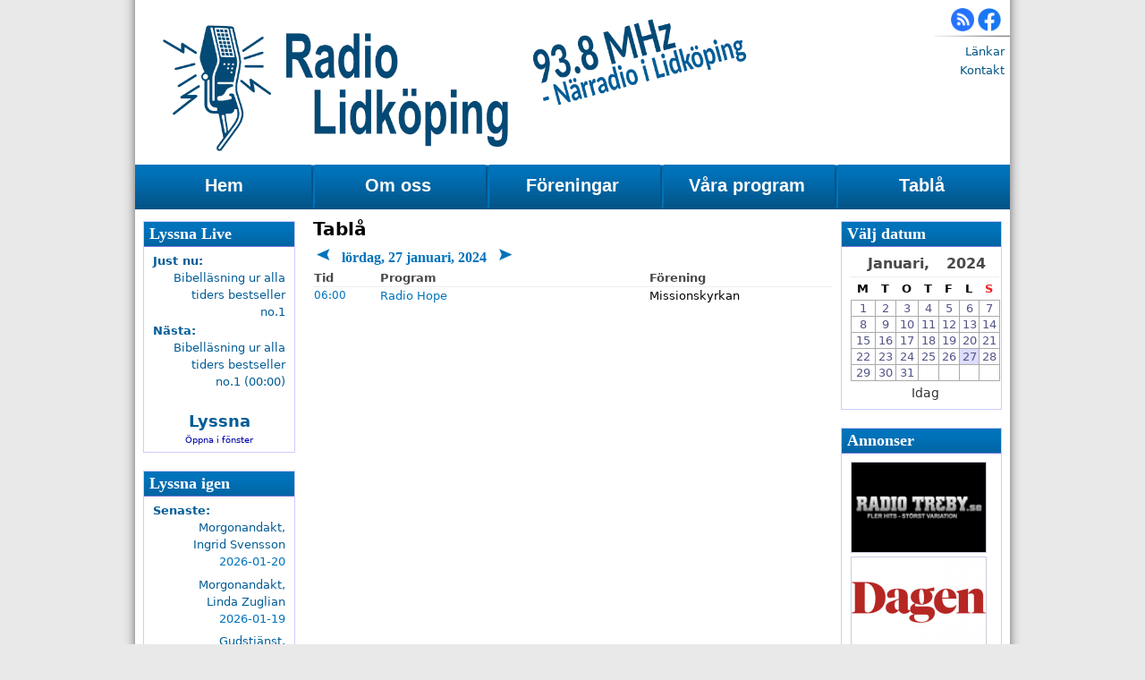

--- FILE ---
content_type: text/html; charset=utf-8
request_url: https://radiolidkoping.se/tabla/20240127
body_size: 5514
content:
<!-- TIME: 2026-01-20 05:45:00 -->
<!-- File Time: 2026-01-20T06:00:17+01:00 < 2026-01-20T05:45:00+01:00-->
<!-- TIME: 2026-01-19 05:45:00 -->
<!-- File Time: 2026-01-19T05:57:19+01:00 < 2026-01-19T05:45:00+01:00-->
<!-- TIME: 2026-01-18 10:45:00 -->
<!-- File Time: 2026-01-18T21:45:37+01:00 < 2026-01-18T10:45:00+01:00-->
<!-- TIME: 2026-01-17 10:00:00 -->
<!-- File Time: 2026-01-17T11:05:18+01:00 < 2026-01-17T10:00:00+01:00-->
<!-- TIME: 2026-01-16 18:00:00 -->
<!-- File Time: 2026-01-16T18:37:09+01:00 < 2026-01-16T18:00:00+01:00-->
<!-- TIME: 2026-01-16 05:45:00 -->
<!-- File Time: 2026-01-16T06:05:05+01:00 < 2026-01-16T05:45:00+01:00-->
<!-- TIME: 2026-01-15 05:45:00 -->
<!-- File Time: 2026-01-15T06:01:35+01:00 < 2026-01-15T05:45:00+01:00-->
<!-- TIME: 2026-01-14 05:45:00 -->
<!-- File Time: 2026-01-14T06:00:42+01:00 < 2026-01-14T05:45:00+01:00-->
<!-- ?? ArrS ?? -->
<!-- ?? ArrS ?? -->
<!-- ?? ArrS ?? -->
<!-- ?? ArrS ?? -->
<!-- ?? ArrS ?? -->
<!-- ?? ArrS ?? -->
<html lang="sv" dir="ltr"
  xmlns:content="http://purl.org/rss/1.0/modules/content/"
  xmlns:dc="http://purl.org/dc/terms/"
  xmlns:foaf="http://xmlns.com/foaf/0.1/"
  xmlns:og="http://ogp.me/ns#"
  xmlns:rdfs="http://www.w3.org/2000/01/rdf-schema#"
  xmlns:sioc="http://rdfs.org/sioc/ns#"
  xmlns:sioct="http://rdfs.org/sioc/types#"
  xmlns:skos="http://www.w3.org/2004/02/skos/core#"
  xmlns:xsd="http://www.w3.org/2001/XMLSchema#">
<head>
<meta http-equiv="Content-Type" content="text/html; charset=utf-8" />
<meta name="Generator" content="Drupal 7 (http://drupal.org)" />
<title>Tablå | Radio Lidköping</title>
<link href="https://fonts.googleapis.com/icon?family=Material+Icons"
      rel="stylesheet">
<style type="text/css" media="all">
@import url("https://radiolidkoping.se/modules/system/system.base.css?sbfnwb");
@import url("https://radiolidkoping.se/modules/system/system.menus.css?sbfnwb");
@import url("https://radiolidkoping.se/modules/system/system.messages.css?sbfnwb");
@import url("https://radiolidkoping.se/modules/system/system.theme.css?sbfnwb");
</style>
<style type="text/css" media="all">
@import url("https://radiolidkoping.se/modules/field/theme/field.css?sbfnwb");
@import url("https://radiolidkoping.se/modules/node/node.css?sbfnwb");
@import url("https://radiolidkoping.se/sites/all/modules/radio_table/jq_ui/css/ui-lightness/jquery-ui-1.8.16.custom.css?sbfnwb");
@import url("https://radiolidkoping.se/sites/all/modules/radio_table/jPlayer_n/dist/skin/blue.monday/css/jplayer.blue.monday.min.css?sbfnwb");
@import url("https://radiolidkoping.se/sites/all/modules/radio_table/radiotable-style.css?sbfnwb");
@import url("https://radiolidkoping.se/modules/search/search.css?sbfnwb");
@import url("https://radiolidkoping.se/modules/user/user.css?sbfnwb");
@import url("https://radiolidkoping.se/sites/all/modules/views/css/views.css?sbfnwb");
@import url("https://radiolidkoping.se/sites/all/modules/ckeditor/css/ckeditor.css?sbfnwb");
</style>
<style type="text/css" media="all">
@import url("https://radiolidkoping.se/sites/all/modules/ctools/css/ctools.css?sbfnwb");
</style>
<style type="text/css" media="all">
@import url("https://radiolidkoping.se/sites/all/themes/radiol/css/layout_base.css?sbfnwb");
@import url("https://radiolidkoping.se/sites/all/themes/radiol/css/layout.css?sbfnwb");
@import url("https://radiolidkoping.se/sites/all/themes/radiol/css/html-elements.css?sbfnwb");
@import url("https://radiolidkoping.se/sites/all/themes/radiol/css/forms.css?sbfnwb");
@import url("https://radiolidkoping.se/sites/all/themes/radiol/css/tables.css?sbfnwb");
@import url("https://radiolidkoping.se/sites/all/themes/radiol/css/page.css?sbfnwb");
@import url("https://radiolidkoping.se/sites/all/themes/radiol/css/articles.css?sbfnwb");
@import url("https://radiolidkoping.se/sites/all/themes/radiol/css/comments.css?sbfnwb");
@import url("https://radiolidkoping.se/sites/all/themes/radiol/css/fields.css?sbfnwb");
@import url("https://radiolidkoping.se/sites/all/themes/radiol/css/blocks.css?sbfnwb");
@import url("https://radiolidkoping.se/sites/all/themes/radiol/css/navigation.css?sbfnwb");
</style>
<style type="text/css" media="print">
@import url("https://radiolidkoping.se/sites/all/themes/radiol/css/print.css?sbfnwb");
</style>
<script type="text/javascript" src="https://radiolidkoping.se/misc/jquery.js?v=1.4.4"></script>
<script type="text/javascript" src="https://radiolidkoping.se/misc/jquery-extend-3.4.0.js?v=1.4.4"></script>
<script type="text/javascript" src="https://radiolidkoping.se/misc/jquery-html-prefilter-3.5.0-backport.js?v=1.4.4"></script>
<script type="text/javascript" src="https://radiolidkoping.se/misc/jquery.once.js?v=1.2"></script>
<script type="text/javascript" src="https://radiolidkoping.se/misc/drupal.js?sbfnwb"></script>
<script type="text/javascript" src="https://radiolidkoping.se/sites/all/modules/radio_table/jquery.cookie.js?sbfnwb"></script>
<script type="text/javascript" src="https://radiolidkoping.se/sites/all/modules/radio_table/jq_ui/jquery-ui-1.8.16.custom.min.js?sbfnwb"></script>
<script type="text/javascript" src="https://radiolidkoping.se/sites/all/modules/radio_table/ckeditor/ckeditor.js?sbfnwb"></script>
<script type="text/javascript" src="https://radiolidkoping.se/sites/all/modules/radio_table/jplayer/jquery.jplayer.js?sbfnwb"></script>
<script type="text/javascript" src="https://radiolidkoping.se/sites/all/modules/radio_table/jPlayer_n/dist/add-on/jplayer.playlist.js?sbfnwb"></script>
<script type="text/javascript" src="https://radiolidkoping.se/sites/all/modules/radio_table/base.js?sbfnwb"></script>
<script type="text/javascript" src="https://radiolidkoping.se/sites/default/files/languages/sv_2rkC2d0JwP0bnAY6j4r-QIYPfJHzg8B-FtpPA_TcOL4.js?sbfnwb"></script>
<script type="text/javascript">
<!--//--><![CDATA[//><!--
jQuery.extend(Drupal.settings, {"basePath":"\/","pathPrefix":"","ajaxPageState":{"theme":"radiol","theme_token":"wM6qrbi2oumsFVm2GWOnbHv-vHj0QfZf1BfDCJFUQKc","js":{"misc\/jquery.js":1,"misc\/jquery-extend-3.4.0.js":1,"misc\/jquery-html-prefilter-3.5.0-backport.js":1,"misc\/jquery.once.js":1,"misc\/drupal.js":1,"sites\/all\/modules\/radio_table\/jquery.cookie.js":1,"sites\/all\/modules\/radio_table\/jq_ui\/jquery-ui-1.8.16.custom.min.js":1,"sites\/all\/modules\/radio_table\/ckeditor\/ckeditor.js":1,"sites\/all\/modules\/radio_table\/jplayer\/jquery.jplayer.js":1,"sites\/all\/modules\/radio_table\/jPlayer_n\/dist\/add-on\/jplayer.playlist.js":1,"sites\/all\/modules\/radio_table\/base.js":1,"public:\/\/languages\/sv_2rkC2d0JwP0bnAY6j4r-QIYPfJHzg8B-FtpPA_TcOL4.js":1},"css":{"modules\/system\/system.base.css":1,"modules\/system\/system.menus.css":1,"modules\/system\/system.messages.css":1,"modules\/system\/system.theme.css":1,"modules\/field\/theme\/field.css":1,"modules\/node\/node.css":1,"sites\/all\/modules\/radio_table\/jq_ui\/css\/ui-lightness\/jquery-ui-1.8.16.custom.css":1,"sites\/all\/modules\/radio_table\/jPlayer_n\/dist\/skin\/blue.monday\/css\/jplayer.blue.monday.min.css":1,"sites\/all\/modules\/radio_table\/radiotable-style.css":1,"modules\/search\/search.css":1,"modules\/user\/user.css":1,"sites\/all\/modules\/views\/css\/views.css":1,"sites\/all\/modules\/ckeditor\/css\/ckeditor.css":1,"sites\/all\/modules\/ctools\/css\/ctools.css":1,"sites\/all\/themes\/radiol\/css\/layout_base.css":1,"sites\/all\/themes\/radiol\/css\/layout.css":1,"sites\/all\/themes\/radiol\/css\/html-elements.css":1,"sites\/all\/themes\/radiol\/css\/forms.css":1,"sites\/all\/themes\/radiol\/css\/tables.css":1,"sites\/all\/themes\/radiol\/css\/page.css":1,"sites\/all\/themes\/radiol\/css\/articles.css":1,"sites\/all\/themes\/radiol\/css\/comments.css":1,"sites\/all\/themes\/radiol\/css\/fields.css":1,"sites\/all\/themes\/radiol\/css\/blocks.css":1,"sites\/all\/themes\/radiol\/css\/navigation.css":1,"sites\/all\/themes\/radiol\/css\/skins.css":1,"sites\/all\/themes\/radiol\/css\/print.css":1}}});
//--><!]]>
</script>
<!--[if lt IE 9]><script src="http://html5shiv.googlecode.com/svn/trunk/html5.js"></script><![endif]-->
<!--script type="text/javascript" src="/sites/all/modules/radio_table/jw/silverlight.js"></script>
<script type="text/javascript" src="/sites/all/modules/radio_table/jw/wmvplayer.js"></script>
<script type='text/javascript' src='/sites/all/modules/radio_table/mpl/jwplayer.js'></script-->
<!-- Google tag (gtag.js) -->
<script async src="https://www.googletagmanager.com/gtag/js?id=G-PQFLT3FM97"></script>
<script>
  window.dataLayer = window.dataLayer || [];
  function gtag(){dataLayer.push(arguments);}
  gtag('js', new Date());

  gtag('config', 'G-PQFLT3FM97');
</script>

<!--script type="text/javascript">

  var _gaq = _gaq || [];
  _gaq.push(['_setAccount', 'UA-26276369-1']);
  _gaq.push(['_trackPageview']);

  (function() {
    var ga = document.createElement('script'); ga.type = 'text/javascript'; ga.async = true;
    ga.src = ('https:' == document.location.protocol ? 'https://ssl' : 'http://www') + '.google-analytics.com/ga.js';
    var s = document.getElementsByTagName('script')[0]; s.parentNode.insertBefore(ga, s);
  })();

</script-->
</head>
<body class="html not-front not-logged-in two-sidebars page-tabla page-tabla- page-tabla-20240127">
  <div id="fb-root"></div>
<script async defer crossorigin="anonymous" src="https://connect.facebook.net/sv_SE/sdk.js#xfbml=1&version=v9.0&appId=252055884817341&autoLogAppEvents=1" nonce="thmTvpAw"></script>

  <div id="skip-link">
    <a href="#main-content" class="element-invisible element-focusable">Hoppa till huvudinnehåll</a>
  </div>
    <div id="page-wrap">
 <div id="page" class="container">
      <div id="leaderboard-wrapper"><div class="container clearfix">
        <div class="region region-leaderboard">
    
<div id="block-block-2" class="block block-block">
  <div class="block-inner clearfix">
                <div class="block-content">
      <div>
        <p>  <a href="/rss.xml" target="_blank"><img alt="" src="/sites/all/files/images/rss-256.png" style="width: 26px; height: 26px;" /></a> <a href="https://www.facebook.com/RadioLidkoping/" target="_blank"><img alt="" src="/sites/all/files/images/f_logo_RGB-Blue_114.png" style="width: 26px; height: 26px;" /></a></p>
      </div>
    </div>
  </div>
</div>
  </div>
    </div></div>
  
  <div id="header-wrapper">
    <header class="container clearfix">

              <div id="logo">
<a href="/" title="Hem" rel="home" id="logo">
        <img src="https://radiolidkoping.se/sites/default/files/Logo_RL_1.png" alt="Hem" id="logo_img" />
      </a>
                <img src="/sites/all/themes/radioldkp/images/938MHz.png" id="logo_mhz" alt="93.8MHz - Närradio i Lidköping" /></div>
      
      
        <div class="region region-header">
    <nav id="block-menu-menu-secondary-menu" class="block block-menu">
  <div class="block-inner clearfix">
                <div>
      <ul class="menu"><li class="first leaf"><a href="/l%C3%A4nkar" title="">Länkar</a></li>
<li class="last leaf"><a href="/kontakt" title="Kontakta oss">Kontakt</a></li>
</ul>    </div>
  </div>
</nav>
  </div>

    </header>
  </div>

                        <div id="nav-wrapper">
                        <div id="menu_left"><span>&nbsp;</span></div>
                        <div id="menu_right"><span>&nbsp;</span></div>
                        <div class="container clearfix">
<div id="primary-menu-bar" class="nav"><nav>
                                                                                              <h2 class="element-invisible">Huvudmeny</h2><ul id="primary-menu" class="menu primary-menu clearfix"><li class="menu-217 first"><a href="/">Hem</a></li>
<li class="menu-357"><a href="/om-oss" title="Om Radio Lidköping">Om oss</a></li>
<li class="menu-404"><a href="/f%C3%B6reningar">Föreningar</a></li>
<li class="menu-438"><a href="/v%C3%A5ra-program">Våra program</a></li>
<li class="menu-521 active-trail last"><a href="/tabla" title="" class="active-trail active">Tablå</a></li>
</ul>                                                    </nav></div>
                        </div>
                </div>
        
  <div id="columns"><div class="columns-inner clearfix">
    <div id="content-column"><div class="content-inner">
    <h1 id="page-title">Tablå</h1>                                                      <div class="tabs">
                  </div>
            <div id="main-content">
          <div class="region region-content">
    
<div id="block-system-main" class="block block-system">
  <div class="block-inner clearfix">
                <div class="block-content">
      <div>
        <div class="radiotable-title">
	<div class="prev_day">
		<a href="/tabla/2024-01-26">&lt;</a>
	</div>
	<h3>lördag, 27 januari, 2024</h3>
	<div class="next_day">
		<a href="/tabla/2024-01-28">&gt;</a>
	</div>
</div>
<table border="0" class="radiotable radiotable_day">
<thead>
	<th class="time">Tid</th>
	<th class="title">Program</th>
	<th class="org">F&ouml;rening</th>
	<th class="listen_tabla"></th>
</thead>
<tbody>
<tr class="show_time ">
			<td class="time">06:00</td>
			<td class="title"><a href="/tabla/70948-RadioHope" class="title">Radio Hope</a>
														<div class="description">Radio Hope, lördag																	<div class="length_wrap"><label>L&auml;ngd:</label>&nbsp;<span class="length">4 timmar, 0 minuter</span></div>
																		<div class="end_wrap"><label>Slut:</label>&nbsp;<span class="end">10:00</span></div>
																</div></td>
			<td class="org">Missionskyrkan</td>
			<td class="listen_tabla"></td>
		</tr></tbody>
</table>
      </div>
    </div>
  </div>
</div>
  </div>
      </div>
    </div></div>
    <!-- FIrst -->
      <div class="region region-sidebar-first sidebar region region-sidebar-first">
    
<section id="block-radio-table-tabla-listenlive" class="block block-radio-table">
  <div class="block-inner clearfix">
              <h2><a href="#" id="listen_live">Lyssna Live</a></h2>
            <div class="block-content">
      <div>
        
<div style="display: block;clear: both">

<h5>Just nu:</h5>
<div class="right_now"><span class="sending">Bibelläsning ur alla tiders bestseller no.1</span></div>

<div style="display: block;clear: both; height: 2px; overflow: hidden;margin:0;padding:0;">&nbsp;</div>
</div>
<h5>N&auml;sta:</h5>
<div class="next_show right_now"><span class="next">Bibelläsning ur alla tiders bestseller no.1 (00:00)</span></div><div style="display: block;clear: both; height: 2px; overflow: hidden;margin:0;padding:0;">&nbsp;</div>

<div class="listen_live">
	<a href="/lyssna_live.m3u" class="listen_live" id="do_listen">Lyssna</a>
	<div id="radioplayer" style="height:0px;padding-top:0px;overflow:hidden;">Lyssna</div>
</div>

<span id="listen_pu_wrap"><a href="/tabla/lyssna_live" id="listen_pu">Öppna i fönster</a></span>      </div>
    </div>
  </div>
</section>

<section id="block-radio-table-tabla-listenagain" class="block block-radio-table">
  <div class="block-inner clearfix">
              <h2><a href="/tabla/lyssna" title="Lyssna igen">Lyssna igen</a></h2>
            <div class="block-content">
      <div>
        <h5>Senaste:</h5>
<div class="listen_again" id="listen_again_block"><!-- FILE_: string(28) "/tabla/lyssna/#Andakt-tisdag"
--><div class="la"><span class="title"><a href="/tabla/lyssna/#Andakt-tisdag" rel="Andakt-tisdag" class="la_link" target="">Morgonandakt, Ingrid Svensson</a></span><br /><span class="time">2026-01-20</span></div><!-- FILE_: string(28) "/tabla/lyssna/#Andakt-mandag"
--><div class="la"><span class="title"><a href="/tabla/lyssna/#Andakt-mandag" rel="Andakt-mandag" class="la_link" target="">Morgonandakt, Linda Zuglian</a></span><br /><span class="time">2026-01-19</span></div><!-- FILE_: string(29) "/tabla/lyssna/#PIL-Gudstjanst"
--><div class="la"><span class="title"><a href="/tabla/lyssna/#PIL-Gudstjanst" rel="PIL-Gudstjanst" class="la_link" target="">Gudstjänst, predikan Niclas Wiktorell</a></span><br /><span class="time">2026-01-18</span></div><!-- FILE_: string(30) "/tabla/lyssna/#EntropiaSkyline"
--><div class="la"><span class="title"><a href="/tabla/lyssna/#EntropiaSkyline" rel="EntropiaSkyline" class="la_link" target="">Entropia Skyline - Ett kulturprogram från när och fjärran</a></span><br /><span class="time">2026-01-17</span></div><!-- FILE_: string(33) "/tabla/lyssna/#PIL-DagensManniska"
--><div class="la"><span class="title"><a href="/tabla/lyssna/#PIL-DagensManniska" rel="PIL-DagensManniska" class="la_link" target="">Dagens människa, gäst Samuel Ljungblahd</a></span><br /><span class="time">2026-01-16</span></div></div>

<div class="more">
	<a href="/tabla/lyssna" class="more">Hitta mer</a>
</div>
      </div>
    </div>
  </div>
</section>
  </div>

    <!-- 2nd -->
      <div class="region region-sidebar-second sidebar region region-sidebar-second">
    
<section id="block-radio-table-tabla-kalender" class="block block-radio-table">
  <div class="block-inner clearfix">
              <h2>Välj datum</h2>
            <div class="block-content">
      <div>
        <table id="radiotable_cal">
 <thead>
  <tr>
	<th colspan="8" id="dateSelector"><div id="selectMonth">Januari,<div class="months" id="monthsBox"><ul class="months"><li class="month selected" rel="1"><a href="/tabla/20240127">Januari</a></li><li class="month" rel="2"><a href="/tabla/20240227">Februari</a></li><li class="month" rel="3"><a href="/tabla/20240327">Mars</a></li><li class="month" rel="4"><a href="/tabla/20240427">April</a></li><li class="month" rel="5"><a href="/tabla/20240527">Maj</a></li><li class="month" rel="6"><a href="/tabla/20240627">Juni</a></li><li class="month" rel="7"><a href="/tabla/20240727">Juli</a></li><li class="month" rel="8"><a href="/tabla/20240827">Augusti</a></li><li class="month" rel="9"><a href="/tabla/20240927">September</a></li><li class="month" rel="10"><a href="/tabla/20241027">Oktober</a></li><li class="month" rel="11"><a href="/tabla/20241127">November</a></li><li class="month" rel="12"><a href="/tabla/20241227">December</a></li></ul></div></div> <div id="selectYear">2024<div class="years" id="yearsBox"><ul class="years"><li class="years" rel="2025"><a href="/tabla/20250127">2025</a></li><li class="years" rel="2026"><a href="/tabla/20260127">2026</a></li><li class="years" rel="2027"><a href="/tabla/20270127">2027</a></li></ul></div></div></th>
  </tr>
 </thead>
 <tfoot>
  <tr>
   <td colspan="8"><a href="/tabla/idag">Idag</a></td>
  </tr>
 </tfoot>
 <tbody>
  <tr>
	<!--th class="week">&nbsp;</th-->
	<th class="weekday">M</th>
	<th class="weekday">T</th>
	<th class="weekday">O</th>
	<th class="weekday">T</th>
	<th class="weekday">F</th>
	<th class="weekday saturday">L</th>
	<th class="weekday sunday">S</th>
  </tr>
  <tr class="weekrow"><td class="day "><a href="/tabla/20240101">1</a></td><td class="day "><a href="/tabla/20240102">2</a></td><td class="day "><a href="/tabla/20240103">3</a></td><td class="day "><a href="/tabla/20240104">4</a></td><td class="day "><a href="/tabla/20240105">5</a></td><td class="day saturday"><a href="/tabla/20240106">6</a></td><td class="day sunday"><a href="/tabla/20240107">7</a></td></tr><tr class="weekrow">
<td class="day "><a href="/tabla/20240108">8</a></td><td class="day "><a href="/tabla/20240109">9</a></td><td class="day "><a href="/tabla/20240110">10</a></td><td class="day "><a href="/tabla/20240111">11</a></td><td class="day "><a href="/tabla/20240112">12</a></td><td class="day saturday"><a href="/tabla/20240113">13</a></td><td class="day sunday"><a href="/tabla/20240114">14</a></td></tr><tr class="weekrow">
<td class="day "><a href="/tabla/20240115">15</a></td><td class="day "><a href="/tabla/20240116">16</a></td><td class="day "><a href="/tabla/20240117">17</a></td><td class="day "><a href="/tabla/20240118">18</a></td><td class="day "><a href="/tabla/20240119">19</a></td><td class="day saturday"><a href="/tabla/20240120">20</a></td><td class="day sunday"><a href="/tabla/20240121">21</a></td></tr><tr class="weekrow">
<td class="day "><a href="/tabla/20240122">22</a></td><td class="day "><a href="/tabla/20240123">23</a></td><td class="day "><a href="/tabla/20240124">24</a></td><td class="day "><a href="/tabla/20240125">25</a></td><td class="day "><a href="/tabla/20240126">26</a></td><td class="day saturday selected"><a href="/tabla/20240127">27</a></td><td class="day sunday"><a href="/tabla/20240128">28</a></td></tr><tr class="weekrow">
<td class="day "><a href="/tabla/20240129">29</a></td><td class="day "><a href="/tabla/20240130">30</a></td><td class="day "><a href="/tabla/20240131">31</a></td> <td>&nbsp;</td> <td>&nbsp;</td> <td>&nbsp;</td> <td>&nbsp;</td></tr> </tbody>
</table>      </div>
    </div>
  </div>
</section>

<section id="block-views-annonser-block-1" class="block block-views">
  <div class="block-inner clearfix">
              <h2>Annonser</h2>
            <div class="block-content">
      <div>
        <div class="view view-annonser view-id-annonser view-display-id-block_1 view-dom-id-83587238ecd074b8677b53c58a926a2c">
        
  
  
      <div class="view-content">
        <div class="views-row views-row-1 views-row-odd views-row-first">
    	<div class="ad">
		<a href="http://www.radiotreby.se" target="_blank" title="Radio Treby">
			<img typeof="foaf:Image" src="https://radiolidkoping.se/sites/default/files/styles/annons/public/annons/RadioTreby.png?itok=C-kamB6T" width="150" height="100" alt="" />		</a>
	</div>
  </div>
  <div class="views-row views-row-2 views-row-even">
    	<div class="ad">
		<a href="http://www.dagen.se" target="_blank" title="Tidningen Dagen">
			<img typeof="foaf:Image" src="https://radiolidkoping.se/sites/default/files/styles/annons/public/annons/Dagen15.png?itok=nU9Zgrlf" width="150" height="100" alt="" />		</a>
	</div>
  </div>
  <div class="views-row views-row-3 views-row-odd">
    	<div class="ad">
		<a href="http://www.radiohope.se" target="_blank" title="Radio Hope">
			<img typeof="foaf:Image" src="https://radiolidkoping.se/sites/default/files/styles/annons/public/annons/RadioHope_Logga_wb_0.png?itok=f7q57IGK" width="150" height="100" alt="" />		</a>
	</div>
  </div>
  <div class="views-row views-row-4 views-row-even">
    	<div class="ad">
		<a href="http://chris.hindefjord.se" target="_blank" title="Christopher Hindefjord">
			<img typeof="foaf:Image" src="https://radiolidkoping.se/sites/default/files/styles/annons/public/annons/CH_Logo_1_OY.png?itok=ft402Wp3" width="150" height="100" alt="" />		</a>
	</div>
  </div>
  <div class="views-row views-row-5 views-row-odd">
    	<div class="ad">
		<a href="https://www.pingstlidkoping.se/" target="_blank" title="Pingstkyrkan">
			<img typeof="foaf:Image" src="https://radiolidkoping.se/sites/default/files/styles/annons/public/annons/Pingst_Lidkoping_2.png?itok=bqAX4yZI" width="150" height="100" alt="" />		</a>
	</div>
  </div>
  <div class="views-row views-row-6 views-row-even views-row-last">
    	<div class="ad">
		<a href="https://www.socialdemokraterna.se/vart-parti/hitta-ditt-distrikt/skaraborgs-partidistrikt/lidkoping-arbetarekommun" target="_blank" title="Socialdemokraterna - Lidköping">
			<img typeof="foaf:Image" src="https://radiolidkoping.se/sites/default/files/styles/annons/public/annons/socialdemokraterna.png?itok=ohkZnfwJ" width="150" height="100" alt="" />		</a>
	</div>
  </div>
    </div>
  
  
  
  
  
  
</div>      </div>
    </div>
  </div>
</section>
  </div>

  </div></div>
      <footer id="page-footer">
        <div class="region region-footer">
    
<div id="block-block-3" class="block block-block">
  <div class="block-inner clearfix">
                <div class="block-content">
      <div>
        <p class="rtecenter">© Radio Lidköping 2025<br />
	<a href="mailto:info@radiolidkoping.se">info@radiolidkoping.se</a><br />
	Tel. 0510 - 609 18</p>
      </div>
    </div>
  </div>
</div>
  </div>
    </footer>
   </div>
</div>


  </body>
</html>


--- FILE ---
content_type: text/css
request_url: https://radiolidkoping.se/sites/all/modules/radio_table/radiotable-style.css?sbfnwb
body_size: 2498
content:
table.templates {
	margin-top: 2em;
}
.block-content .radiotable-title {
	display: block;
	height: 1.2em;
}
.radiotable-title .prev_day,
.radiotable-title .next_day,
.radiotable-title h3 {
	float: left;
}
.radiotable-title h3 {
	margin-right: 0.6em;
	margin-left: 0.6em;
	padding-right: 0.6em;
	padding-left: 0.6em;
}

.radiotable_day  td,
.radiotable_day  th {
	vertical-align: top;
	/*border-top: 1px solid #ccd;*/

	padding: 0.2em 0.1em !important;
}
.radiotable_day  td.title {
	width: 23em;
}
.radiotable_day  .hover td,
.radiotable_day  .hover th {
	background: #eeeef7;
}
.block-content .radiotable-title h3 {
	margin-right: 0.1em;
	margin-left: 0.1em;
}

.block-content .block-content .radiotable_day  td,
.block-content .block-content .radiotable_day  th {
	vertical-align: top;
	border-top: 1px solid #ccd;/*/
	border: none;*/
}

.radiotable_day  td.time {
	color: #0073bb;
	font-size: 0.9em;
}
.radiotable_day  .title a {
	color: #0073bb;
	font-weight: normal;
}
.radiotable_day  .repris,
.next_show .repris,
.right_now .repris {
	color: #e22;
	float: right;
	font-size: 0.75em;
	margin-left: 0.6em;
	position: absolute;
}
.next_show .repris,
.right_now .repris {
	margin-left: -1em;
	position: absolute;
}
.radiotable_day  .org {
	white-space: nowrap;
}
.radiotable_day  .description {
	display: none;
}
.radiotable_day  .description .alsoairs,
.radiotable_day  .description .aired,
.radiotable_day  .description .length_wrap,
.radiotable_day  .description .end_wrap {
	font-size: 0.87em;
	margin-top: 0.42em;
}
.radiotable_day  .description .alsoairs span,
.radiotable_day  .description .aired span {
	font-weight: bold;
}
.radiotable_day  .description .length_wrap label,
.radiotable_day  .description .end_wrap label {
	display: inline;
}

#block-radio-table-tabla-kalender .block-content {
	padding: 0px;
}

table#radiotable_cal {
	padding: 0px;
	margin: 0px;
}
#radiotable_cal .weekrow th,
#radiotable_cal .weekrow td {
	text-align: center;
	margin: 0;
	padding: 1px;
	border: 1px solid #aaa;
}
#radiotable_cal .weekrow td a {
	color: #558;
}
#radiotable_cal .weekrow td.today {
	font-weight: bold;
	color: #222;
}
#radiotable_cal .weekrow td.selected {
	background: #ddf;
}

#radiotable_cal .sunday,
#radiotable_cal .sunday a {
	color: #E22;
}

#radiotable_cal  thead th {
	text-align: center;
	font-size: 1.2em;
}
#radiotable_cal  tfoot td {
	text-align: center;
	font-size: 1.1em;
}
#radiotable_cal  tfoot td  a{
	color: #333;
}

#selectMonth, #selectYear {
	cursor: pointer;
  float: left;
  width: 6em;/*4em;*/
  margin-right: 0.3em;
}#selectYear {
  width: 3em;
  min-width: 3em;
  margin-right: 0em;
}         /*
#selectMonth:after {
	content: ", ";
}           */
#radiotable_cal div.months,
#radiotable_cal div.years {
	display: none;
	background: #fff;
	border: 1px solid  #BBB;
	font-size: 0.8em;
	text-align: left;
	padding: 0px;
	position: absolute;
	width: 90px;
	height: 254px;
	z-index: 1234;
	z-index: 1234 !important;
	margin-top: -2px;
	margin-left: 12px;
  clear: both;
}
#radiotable_cal div.years {
	height: 75px;
	margin-left: 0px;
}
.block-title {
	z-index: 123;
	z-index: 123 !important;
}
#block-views-annonser-block-1 * {
	z-index: 124;
	z-index: 124 !important;
}
#radiotable_cal div.months ul,
#radiotable_cal div.years ul {
	list-style: none;
	padding: 0px;
	margin: 0px;
}
#dateSelector ul li {
	padding: 0px;
	margin: 0px;
}
#dateSelector ul a {
	font-weight: normal;
	color: #333;
	display: block;
	margin: 0px;
	padding: 1px;
	padding-left: 5px;
}
#dateSelector ul .selected a {
	font-weight: bold;
}
#dateSelector ul a:hover {
	color: #77a;
	background: #ddd;
}

input#template_name {
	font: 81.3%/1.538em "Lucida Grande","Lucida Sans Unicode",sans-serif;
	font-size: 1.231em;
	font-weight: bold;
	border-bottom: 1px dashed #444;
	cursor: pointer;
	color: #333;
}
input#template_name:hover {
	border-bottom: 1px dashed #000;
	background: #eea;
	cursor: pointer;
	color: #333;
}
input#template_name.focus {
	font-size: 1.231em;
	font-weight: bold;
	border: 1px solid #888;
	padding-right: 0.3em;
	padding-left: 0.3em;
	width: 9em !important;
}

.help {
	margin: 2em;
}
.template_info {
	margin-top: -1em;
	color: #444;
	font-size: 0.9em;
}

#template_wrap,
#template_wrap table,
#template_wrap table tbody {
	border: none;
}
#template_wrap  td {
	border: 1px solid #BEBFB9;
	vertical-align: top;
	background: #eee;
	padding: 0px;
}
#template_wrap td td {
	/*border: none;*/
	background: #fff;
	padding: 2px;
}
#template_wrap #template_column_1 {
	width: 60%;
}
#template_wrap #template_column_2 {
	padding: 0px;
}
#template_wrap table {
	border: none;
	margin: 0px;
}
#template_wrap #template_column_2 table td {
	border-left: none;
	border-right: none;
}
#template_wrap h3 {
	margin: 2px 5px;
}

.context_icons {
	/*position: absolute;*/
	width: 75px;
	float: right;
}
.context_icons  img, #add_new_show, #add_new_point {
	float: right;
	cursor: pointer;
	margin-right: 2px;
}
.admin-day th h4 {
    display: inline-block;
    width: 50%;
}
.admin-day th .context_icons {
    text-align: right;
    margin: 10px 0;
}
.admin-tabla-table #del-selected, 
.admin-tabla-table #select-all {
    float: right;
    margin-right: 10px;
}

.day .edit_time,
#new_point_holder .edit_time {
	width: 5ex;
}
tr.time.highlighted td {
	background: #eea !important;
	background-color: #eea !important;
}
.day .edit_time, .day .edit_title, .day .edit_org , .day .edit_description, .day .edit_day,
#new_point_holder .edit_time, #new_point_holder .edit_title, #new_point_holder .edit_org , #new_point_holder .edit_description, #new_point_holder .edit_day,
.show .edit_title, .show .edit_org , .show .edit_description , .show .edit_length , #startdate, #repeat_count, #repeat_interval, .edit_file {
	border: 1px solid #dd0;
	padding: 3px;
	margin: 4px;
}.day .edit_description,.show .edit_description,#new_point_holder .edit_description {
	width: 300px;
	height: 42px;
}
.time-title-w, .show-title-w {
	font-size: 1.1em;
	font-weight: bold;
	border-bottom: 1px solid #ddd;
}
.editable {
	display: none;
}
.using-show {
	font-style: italic;
}
.edit_options,
.edit_info {
	margin-right: 1em;
	float: left;
}
.editable label {
	display: inline;
	margin-left: 0.6em;
	cursor: pointer;
}
.time-repris {
	color: red;
	font-style: italic;
}
.time-nottemplateshow {
	color: red;
	font-weight: bold;
}

.admin_links {
	width: 555px;
	float: right;
	right: 10px;
	font-size: 1.2em;
	position: absolute;
}
.admin_links .button,
.admin_links .form-submit {
	float: right;
	margin: 0 !important;
	margin-right: 0.3em !important;
}
label.startdate, label.repeat {
	clear: none;
	display: inline;
}
.settings {
	margin: 1em;
	padding: 0.6em;
	border: 1px solid #aaa;
	min-height: 3em;
}
#repeat_count {
	width: 3em;
}


#block-radio-table-tabla-listenlive .block-content,
#block-radio-table-tabla-listenagain .block-content {
	padding: 0.1em 0;
	white-space: normal;
}
#block-radio-table-tabla-listenlive h5,
#block-radio-table-tabla-listenagain h5 {
	margin: 0;
	color: #005c96;
}
#block-radio-table-tabla-listenlive .right_now,
#block-radio-table-tabla-listenagain .listen_again {
	width: 90%;
	float: right;
	color: #005c96;
	text-align: right;
}
#block-radio-table-tabla-listenlive div.listen_live a,
#block-radio-table-tabla-listenagain div.more a {
	color: #005c96;
}
#block-radio-table-tabla-listenlive div.listen_live,
#block-radio-table-tabla-listenagain div.more {
	margin-top: 1.5em;
	text-align: center;
}
#block-radio-table-tabla-listenlive div.listen_live .listen_live,
#block-radio-table-tabla-listenagain div.more .more {
	font-weight: bold;
	font-size: 1.35em;
	text-align: center;
}

.kf td {
	vertical-align: top;
}
.new_kf .protocol,
.kf .protocol {
	border: 1px solid #555;
	padding: 6px;
	margin-top: 0.3em;
}
.kf tr.odd td {
	background: #bbb;
}
.new_kf .title_edit,
.kf .title_edit {
	width: 21em;
	border: 1px solid #555;
	padding: 1px;
}
.new_kf .date_edit,
.kf .date_edit {
	width: 10ex;
	border: 1px solid #555;
	padding: 1px;
}
.new_kf .time_edit,
.kf .time_edit {
	width: 5ex;
	border: 1px solid #555;
	padding: 1px;
}
.border {
	border: 1px solid #555;
	padding: 1px;
}
#new_kf {
	margin: 1em;
}

#listen_pu_wrap {
	font-size: 0.8em;
	text-align: center;
	display: block;
}

#cancel_wait {
	font-size: 1.1em;
	font-weight: bold;
	color: #a00;
	cursor: pointer;
}
#waiting_to_play {
	font-weight: bold;
}

li.la h3 {
	white-space: nowrap;
}
li.la .play_wrap {
	width: 540px;
}
li.la .player_wrap {
		width: 540px;
	/*float: right;/*
	margin-top: -12px;**/
}
li.la .player_wrap .player {
	width: 540px;
/*	float: right;*/
	text-align: right;
	overflow: hidden;
}
li.la .player_container .audio_player,
.audio_player {
	width: 100%;
    background-color: #f1f3f4;
}
li.la .play_wrap .player_link {
	width: 5.75em;
	float: right;
	text-align: right;
	overflow: hidden;
}
li.la .player_wrap .download {
	width: 240px;
	float: right;
	text-align: right;
	color: #0073BB;
}
li.la .player_wrap .download a {
	color: #0073BB;
}
li.la .play_wrap .player_link span {
	color: #0073BB;
	cursor: pointer;
}
li.la .play_wrap .player_link span:hover {
	color: #88E2FF;
}
.radiotable_kf .player_link .caption,
.listen_tabla .caption,
li.la .play_wrap .player_link .caption {
	display: inline;
}
.radiotable_kf .player_link .btn,
li.la .play_wrap .player_link .btn {
	display: none;
}
.radiotable_kf .player_link .btn i,
.listen_tabla i.play-icon	,
li.la .play_wrap .player_link .btn i {
	float: left;
	margin-top: -0.1em;
	font-size: 1.8em;
}
.radiotable_kf .player_link.stop .stop-btn,
.listen_tabla .play-icon,
li.la .play_wrap .player_link span.stop .stop-btn {
	display: inline;
}
.radiotable_kf .player_link.play .play-btn,
li.la .play_wrap .player_link span.play .play-btn {
	display: inline;
}
li.la {
	padding-bottom: 2em !important;
}
.block-content div.listen_again div.la {
	margin-bottom: 0.5em;
}
.block-content div.listen_again div a,
.block-content div.listen_again div a:link,
.block-content div.listen_again div a:visited {
	color: #005C96;/*#0073BB;*/
}
.block-content div.listen_again div .time {
	color: #0073BB;
}

.radiotable_listen_tabla h3 {
	font-size: 1.15em;
}
h2.radiotable_listen {
	margin-top: 0.75em;
	margin-bottom: 0.75em;
	font-size: 1.5em;
}
.radiotable_listen_tabla {
	margin-left: 0.6em;
}

#cat_table .title_edit {
	font-size: 1.5;
	margin: 3px;
	padding: 3px;
	border: 1px solid #777;
}
#cat_table .order_edit,
#cat_table .link_edit {
	font-size: 1.1em;
	margin: 3px;
	padding: 3px;
	float: left;
	clear: right;
	border: 1px solid #777;
	width: 21em;
}
#cat_table .order_edit_lbl,
#cat_table .link_edit_lbl {
	font-size: 1.2em;
	float: left;
	clear: left;
}
#cat_table .publish_link {
	margin-right: 12em;
	float: right;
}

.full_desc {
  display: none;
}
.teaser {
  /*display: none;*/
}
.read_more {
  cursor: pointer;
  color: blue;
  display: block;
  /*float: right;        /*/
  text-align: right;
  clear: right;
  margin-top: -1em;
  margin-bottom: 0.5em;
}
.radiotable_listen_categories p {
  margin-bottom: 0.5em;
  line-height: 1.2em;
}


--- FILE ---
content_type: text/css
request_url: https://radiolidkoping.se/sites/all/themes/radiol/css/html-elements.css?sbfnwb
body_size: 557
content:
/**
 * $Id: html-elements.css,v 1.1.4.5 2010/12/01 21:47:54 jmburnz Exp $
 */
html {
  font-size: 81.3%; /* 16px x 81.3% = 13px */
}
body {
  font-family: Verdana, Geneva, "DejaVu Sans", sans-serif;
  line-height: 1.5; /* Unit-less line-height means line height can scale. */
}
/* Sizes match proper font scaling. */
h1 {
  font-size: 1.538em;
}
h2 {
  font-size: 1.385em;
}
h3 {
  font-size: 1.231em;
}
h4 {
  font-size: 1.077em;
}
h5,
h6 {
  font-size: 1em;
}
a img {
  border:none;
}
p {
  margin: 0 0 1.5em;
  padding: 0;
}
em,
dfn {
  font-style: italic;
}
ins {
  border-bottom: none;
  text-decoration: none;
}
pre,
code,
tt,
samp,
kbd,
var {
  font-size: 1em;
  font-family: Consolas, "Lucida Console", Menlo, Monaco, "DejaVu Sans Mono", monospace, sans-serif; /* Safari hack */
}
blockquote,
q {
  font-style:italic;
  quotes:"" "";
}
blockquote {
  margin: 0 0 1.5em;
  padding: 0 0 0 3em;
}
blockquote:before,
blockquote:after,
q:before,
q:after {
  content:"";
}
blockquote p {
  margin: 0;
}
strong,
dfn,
caption,
th {
  font-weight: 700;
}

/* Lists */
ul,
ol {
  margin: 0 0 1.5em 1em;
  padding:0;
}
.item-list ul,
.item-list ol {
  margin: 0 0 0 1em;
  padding: 0;
}
ul ul,
ul ol,
ol ol,
ol ul,
.block ul ul,
.block ul ol,
.block ol ol,
.block ol ul,
.item-list ul ul,
.item-list ul ol,
.item-list ol ol,
.item-list ol ul {
  margin-bottom: 0;
}
ul {
  list-style-type: disc;
}
ul ul ul {
  list-style-type: square;
}
ol {
  list-style-type: decimal;
}
ol ol {
  list-style-type: lower-alpha;
}
ol ol ol {
  list-style-type: lower-roman;
}
ul ul,
ul ul ul ul {
  list-style-type: circle;
}
dt {
  font-weight: 700;
}
dd {
  margin: 0 0 1.5em 1.538em;
}


--- FILE ---
content_type: text/css
request_url: https://radiolidkoping.se/sites/all/themes/radiol/css/tables.css?sbfnwb
body_size: 451
content:
/** 
 * $Id: tables.css,v 1.1.4.6 2010/12/30 11:17:12 jmburnz Exp $
 */

/* Tables */
table {
  border-spacing: 0;
  border-color: #eee;
  font-size: inherit;
  font: 100%;
  margin: 10px 0;
  padding: 0;
  width: 100%;
}
table.sticky-header {
  z-index: 10;
}
table,
td,
th {
  vertical-align:middle;
}
caption,
th,
td {
  text-align:left;
}
thead th {
  border-bottom: 1px solid #eee;
  color: #494949;
  font-weight: 700;
}
td,
th {
  border-bottom: none;
  margin: 0;
  padding: 5px 7px;
}
tr.even,
tr.odd {
  border-bottom: none;
}
tr.odd,
tr.info {
  background-color: #f5f5f5;
}
tr.even {
  background-color: #fff;
}
tr.drag {
  background-color: #fffff0;
}
tr.drag-previous {
  background-color: #ffd;
}
tr.odd td.active {
  background-color: #eee;
}
tr.even td.active {
  background-color: #f7f7f7;
}
td.region,
td.module,
td.container td.category {
  background-color: #eee;
  border-bottom: 1px solid #ccc;
  border-top: 20px solid #fff;
  color: #222;
  font-weight: 700;
}
tr:first-child td.region,
tr:first-child td.module,
tr:first-child td.container {
  border-top-width: 0;
}
#forum tr td.forum {
  background-position: 5px 5px;
}
#forum tr td.forum .name {
  padding-left: 5px;
}
#forum div.indent {
  margin-left: 7px;
}
/**
 * Webkit work-around. Uncomment and adjust if you have borders on td.
 */
/*
tr td:last-child {
  border-right: 1px solid #eee;
}
*/


--- FILE ---
content_type: text/css
request_url: https://radiolidkoping.se/sites/all/themes/radiol/css/articles.css?sbfnwb
body_size: 431
content:
/**
 * $Id: articles.css,v 1.1.4.5 2010/10/30 23:36:25 jmburnz Exp $
 */

/* Articles (nodes) */
.article {
  margin-bottom: 20px;
}

.article > header {}

/* Teaser title. */
.article-title {}
.article-title a:link,
.article-title a:visited,
.article-title a:active {
  text-decoration: none;
}
.article-title a:hover,
.article-title a:focus {
  text-decoration: underline;
}

/* Skinr article title alignment. */
.ta-l .article-title {
  text-align: left;
}
.ta-r .article-title {
  text-align: right;
}
.ta-c .article-title {
  text-align: center;
}

/* User Picture. */
.article .user-picture {}
.article .user-picture img {}

/* Submitted */
.article > footer {}
.article > footer a {}
.article > footer a:hover {}
.article > footer .username {}
.article > footer time {}

/* Links. */
.article ul.links {
  margin: 0;
}
.article ul.links li {
  margin: 0;
  padding: 0 .75em 0 0;
}
.article ul.links li a {}
.article ul.links li.node_read_more a {}
.article ul.links li.comment_add a {}
.article ul.links li.comment_comments a {}
.article ul.links li.comment_new_comments a {}
.article ul.links li.blog_usernames_blog a {}
.article ul.links li.print_html a {}
.article ul.links li.print_email a {}
.article ul.links li.print_pdf a {}

/* UL link first and last classes. */
.article ul.links li.first {}
.article ul.links li.last  {}

/* Workflow states. */
.article-add    {}
.article-edit   {}
.article-delete {}
.article-preview  {}
.article-sticky   {}
.article-promoted {}

/* Status. */
.article-unpublished {}

/* Theme the teaser. */
.article-teaser {}
